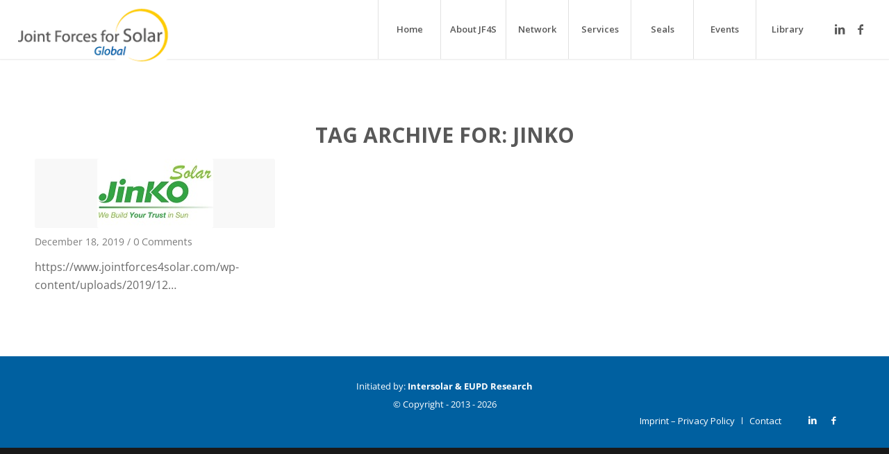

--- FILE ---
content_type: text/css
request_url: https://www.jointforces4solar.com/wp-content/themes/enfold-child/enfold-child/style.css?ver=6.0.9
body_size: 3822
content:
/*
Theme Name: Enfold Child
Description: A <a href='http://codex.wordpress.org/Child_Themes'>Child Theme</a> for the Enfold Wordpress Theme. If you plan to do a lot of file modifications we recommend to use this Theme instead of the original Theme. Updating wil be much easier then.
Version: 1.0
Author: Kriesi
Author URI: http://www.kriesi.at
Template: enfold
*/

/*Add your own styles here:*/

body, p, a, h1, h2, h3, h4, h5, h6 {
	font-family: "Open Sans","HelveticaNeue","Helvetica Neue",Helvetica,Arial,sans-serif;
}
.special_amp {
	font-family: "Open Sans","HelveticaNeue","Helvetica Neue",Helvetica,Arial,sans-serif !important;
	font-style: normal !important;
	font-size: 18px;
}
body#top, body#top #wrap_all, .html_stretched #wrap_all {
	background-color: #ffffff !important;
}
#top #wrap_all #main .container ul li { 
	list-style-type: circle;
}
#main .alternate_color .container strong, #main .alternate_color strong {
	color: #ffffff !important;
}
#main #especial-box.alternate_color .container strong {
	color: #7b7b7b;
}
#top #wrap_all #main #especial-box.alternate_color.avia-no-border-styling {
	border: none;
	border-bottom: 15px solid #ffffff;
}
#top #wrap_all #main .avia-section.main_color .container .content .avia_textblock p a {
	color: #0060a0;
}
.avia_textblock p img.bild_text {
	margin-right: 30px;
	margin-bottom: 15px;
}


/***** Menue*****/
/* #top #wrap_all #header.av_seperator_big_border .av-menu-button-colored > a{
	background: #fff !important;
}
#top #wrap_all #header.av_seperator_big_border .av-menu-button-colored > a span::before{
	content: "\e827";
    font-family: entypo-fontello;
	color: #fff;
} */

/***** Headline*****/
h2.event-head{
	color:#fff !important;
	font-size:40px;
}

/***** Slider *****/
.slider_titel {
	color: #ffffff !important;
	font-size: 70px;
	padding-top: 5px;
	text-shadow: 2px 2px 5px #585858;
	 -webkit-text-shadow: 2px 2px 5px #585858;
     -moz-text-shadow: 2px 2px 5px #585858;
}


.slider_titel_border_top {
	width: 110px;
	height: 5px;
	border-top: 5px solid #ffffff !important;
	box-shadow: 2px 2px 5px #585858;
	 -webkit-box-shadow: 2px 2px 5px #585858;
     -moz-box-shadow: 2px 2px 5px #585858;
}
.slider_titel_border_bottom {
	width: 110px;
	height: 5px;
	border-bottom: 5px solid #ffffff !important;
	box-shadow: 2px 2px 5px #585858;
	 -webkit-box-shadow: 2px 2px 5px #585858;
     -moz-box-shadow: 2px 2px 5px #585858;
}

/***** Button ******/
.avia-button .avia_button_icon {
	font-size: 15px;
}

/***** Menue ******/
.current-menu-item {
    background-color: #eeeeee;
}
footer .current-menu-item {
	background-color: transparent;
	color: #cccccc;
}

/***** Color-Boxes *****/ 
#top #wrap_all #color-boxes {
	top: 15px;	
	bottom: 15px;
} 
#top #wrap_all #color-boxes a, 
#top #wrap_all #color-boxes a:hover{
	text-decoration: none;
} 
#top #wrap_all #color-boxes .flex_cell {
	border-right: 5px solid #ffffff;
    border-left: 15px solid #ffffff;
} 
#top #wrap_all #color-boxes .flex_cell.avia-builder-el-12 {
	border-left: 10px solid #ffffff;
	border-right: 10px solid #ffffff;
}
#top #wrap_all #color-boxes .flex_cell.avia-builder-el-13 {
	border-left: 5px solid #ffffff;
    border-right: 15px solid #ffffff;
}
#top #wrap_all #main #color-boxes-oben-ii {
	border-top: 15px solid #ffffff;
}

/***** Newsletter *****/
#top #wrap_all div#main.all_colors form#nl2go--form {
	margin-top: 40px;
}
#top #wrap_all div#main.all_colors form#nl2go--form table tbody tr {
	background: #ffffff;
}
#top #wrap_all div#main.all_colors form#nl2go--form table tbody tr td {
	border: none;
}
#top #wrap_all div#main.all_colors form#nl2go--form table tbody tr td input {
	padding: 12px;
	font-family: 'Roboto', sans-serif;
	color: #999;
	border: 1px solid #ccc;
	background-color: #ffffff;
}
#top #wrap_all div#main.all_colors form#nl2go--form table tbody tr td #nl2go--submit:hover {
	color: #999 !important;
	border: 2px solid #999 !important;
}

#top #wrap_all div#main .nl2go form div div div:last {
	text-align: center!important;
}

#top #wrap_all div#main .nl2go form div div div button {
	background-color: #ffffff !important;
	color: #585858 !important;
	font-family: "Open Sans","HelveticaNeue","Helvetica Neue",Helvetica,Arial,sans-serif !important;
	border: 3px solid #585858 !important;
	text-transform: uppercase !important;
	border-radius: 0 !important;
	width: 100%;
}

/***** Newsletter-PopUp *****/
#top #wrap_all div#main .nl2go form div {z-index:1000;}

/***** Logo *****/
.logo {
	height: 120%;
	width: 120%;
}
/* Partner Logos */
#top .avia-smallarrow-slider-heading > div {
	display: none;
}
.avia-content-slider .slide-entry-title {
	display: none;
}

/***** Home *****/
#top.home #wrap_all .av-masonry .av-masonry-container figure.av-inner-masonry.main_color figcaption.av-inner-masonry-content,
#top.home #wrap_all .av-masonry .av-masonry-container figure.av-inner-masonry.main_color figcaption.av-inner-masonry-content .avia-arrow {
	background-color: rgba(255,255,255,0.7);
}
#top.home #wrap_all .av-masonry .av-masonry-container figure.av-inner-masonry.main_color figcaption.av-inner-masonry-content {
	height: 45%;
}
#top.home #wrap_all #main .av-masonry-entry .av-masonry-entry-title {
	font-size: 20px;
}
#top.home #wrap_all #main #color-boxes-oben .av_four_fifth {
	border-right: 15px solid #ffffff;
}
#top.home #wrap_all #main #color-boxes-oben-ii {
	border-bottom: 15px solid #ffffff;
}
#news_section .av-section-color-overlay-wrap .av-section-color-overlay {
    border-top: 15px solid #ffffff;
}

/***** JF4S Committee *****/
#top.page-id-6646 #wrap_all .av-masonry .av-masonry-container figure.av-inner-masonry.main_color figcaption.av-inner-masonry-content,
#top.page-id-6646 #wrap_all .av-masonry .av-masonry-container figure.av-inner-masonry.main_color figcaption.av-inner-masonry-content .avia-arrow {
	background-color: rgba(255,255,255,0.7);
}

/***** Testimonials *****/

#color-boxes-testimonials_i,
#color-boxes-testimonials_ii,
#color-boxes-testimonials_iii,
#color-boxes-testimonials_iv {
	font-size: 20px;
	font-weight: bold;
}
#top #wrap_all #main #color-boxes-testimonials_i,
#top #wrap_all #main #color-boxes-testimonials_ii,
#top #wrap_all #main #color-boxes-testimonials_iii,
#top #wrap_all #main #color-boxes-testimonials_iv {
	border-top: 15px solid #ffffff;
}
#top #wrap_all #main #color-boxes-testimonials_i .av_three_fifth,
#top #wrap_all #main #color-boxes-testimonials_iii .av_two_fifth {
	border-right: 15px solid #ffffff;
}


/*****  News-Home / Library-Seite  *****/
#top .fullsize .flex_column .template-blog .post-title, #top .fullsize .flex_column .template-blog .post-meta-infos .comment-container,
#top .fullsize .flex_column .template-blog .post-title, #top .fullsize .flex_column .template-blog .post-meta-infos .text-sep,
#top .fullsize .flex_column .template-blog .post-title, #top .fullsize .flex_column .template-blog .post-meta-infos .blog-author {
	display:none;
}
#top .fullsize .flex_column .template-blog .post-title, #top .fullsize .flex_column h2.post-title {
	display: block;
	font-size: 25px;
}
#top.page-id-1282 .fullsize .flex_column .template-blog .post-title, #top .fullsize .flex_column h2.post-title {
	font-size: 17px;
	padding-bottom: 10px;
}
.entry-content-wrapper header.entry-content-header .entry-content p {
	font-size: 15px;
}
#top.home #wrap_all #main #news_section .entry-content-wrapper header.entry-content-header .entry-content .read-more-link a.more-link {
	color: #ffffff;
	margin-top: 0;
    margin-bottom: 0;
}
#top.home #wrap_all #main #news_section .entry-content-wrapper header.entry-content-header .entry-content .read-more-link a.more-link:hover {
	color: #cccccc;
	border-bottom: 2px solid #ccc;
}
#top .fullsize .template-blog .big-preview {
	float: left !important;
}
#top .fullsize .template-blog .big-preview a {
	width: 120px;
	height: 75px;
	margin-right: 20px;
	border: 1px solid #585858;
}
#top .fullsize .template-blog .big-preview img {
	float: left !important;
	max-width: 120px;
	max-height: 75px;
}
#top.home #wrap_all #main #news_section .post_format-post-format-link .big-preview.single-big {
	display: none;
}
#top #wrap_all #main  h2.post-title a {
	text-transform: none !important;
}
#top #wrap_all #main  h2.post-title a:hover  {
	color: #cccccc;
	text-decoration: underline;
	text-transform: none;
}
.html_elegant-blog .av-vertical-delimiter {
	display: none;
}
#top .fullsize .flex_column .template-blog .post-title, #top .fullsize .flex_column .template-blog .post-meta-infos {
	border: none;
	padding: 0;
	margin-top: 3px;
	margin-bottom: 0;
}
#top.home .fullsize .flex_column .template-blog .post-meta-infos .date-container {
	color: #cccccc;
	font-size: 13px;
}
#top.home .fullsize .template-blog .post_delimiter {
	border-bottom: 1px solid #ffffff !important;
	padding: 0;
	margin: 15px 0 25px 0;
}
#top.home a.more-link {
	text-transform: uppercase;
	font-size: 12px;
	padding: 3px 20px;
	border: 2px solid #ffffff;
	text-align: center;
}
a.more-link span.more-link-arrow {
	display: none;
}
a.more-link:after {
	content: "..."
}
.read-more-link {
	text-align: center;
}
#top.home .entry-content-wrapper article.post-entry .entry-content-wrapper .entry-content-header span.blog-categories {
	display: none;
}
#top #wrap_all #main .post_format-post-format-link .link-content .entry-content {
	display: none;
}
.av-alb-blogposts {
	margin-top: 40px;
}
#top #wrap_all #main.all_colors #av_section_1 article.category-news .entry-content-wrapper .entry-content, 
#top #wrap_all #main.all_colors #news_section article.category-news .entry-content-wrapper .entry-content {
	display:none;
}
#top.home #wrap_all #main.all_colors #news_section article.category-news .big-preview {
	display:none !important;
}
#top #wrap_all .entry-content-wrapper .entry-content p span.especial_text {
	font-size: 9pt;
	line-height: 10pt !important;
}


/***** Scroll *****/
#scroll-top-link {
  	bottom: 115px;
}

/***** Footer *****/
#footer {
    padding: 0;
}
span.copyright > a {
    display: none;
}
span.copyright::after {
    content: "© 2018-2023";
}
#socket {
    font-size: 13px !important;
    padding: 15px;
}
#socket .container {
	text-align: center;
}
#socket .copyright {
    float:left;
}
footer#socket .container .copyright strong{
	color: #ffffff;
}
footer#socket.container_wrap.socket_color {
	background-color: #0060a0;
	color: #ffffff;
}
#top #wrap_all #main footer#socket.container_wrap .container ul.social_bookmarks li,
#top #wrap_all #main footer#socket.container_wrap .container ul.social_bookmarks li a {
	color: #ffffff;
}
#socket.container_wrap {
	border: none;
}
#top #wrap_all #main footer#socket .container ul.social_bookmarks li a:hover {
	background: transparent;
	color: #ccc;
}
#top #wrap_all #main footer#socket .container {
    max-width: 100%;
    width: 100%;
}
#top #wrap_all #main footer#socket .copyright {
    width: 100%;
}
#top #wrap_all #main footer#socket .container .copyright p {
	margin-left: 0 !important;
}
#top #wrap_all #main footer#socket .container .copyright .footer-copyright {
	margin-left: 24%;
}
#socket .sub_menu_socket li {
	border-left: 1px solid #ffffff;
}

/***** Events-Seite *****/
.eo-event-board p, 
.eo-event-board a, 
.eo-event-board span { 
	font-family: "Open Sans","HelveticaNeue","Helvetica Neue",Helvetica,Arial,sans-serif;
}
#top #wrap_all #main.all_colors #events_tap {
	border-top: 15px solid #ffffff;
}
#top #wrap_all #main #events_titel_tap {
	border-top: 15px solid #ffffff;
}
#top #wrap_all #main.all_colors #events_tap .av-inner-tab-title, #top #wrap_all #main.all_colors #events_tap .av-tab-arrow-container {
	width: 150px;
	font-size: 15px;	
}
#top #wrap_all #main.all_colors #events_tap .eo-eb-date-container .eo-eb-date-month {
	background-color: #0060a0 !important;
}
#top #wrap_all #main.all_colors #events_tap .eo-eb-date-container .eo-eb-date-day {
	background-color: #789ccb !important;
	color: #ffffff !important;
}
#top #wrap_all #main.all_colors #events_tap .eo-eb-event-box {
	display: inline-block;
	vertical-align: top;
}
#top #wrap_all #main.all_colors #events_tap .eo-event-board {
	display: block;
	min-height: 600px;
}
#top #wrap_all #main.all_colors #events_tap .container {
	min-height: 700px;
	height: auto;
}
#top #wrap_all #main.all_colors #events_tap .container .eo-event-board  {
	text-align: center;
}
#top #wrap_all #main.all_colors #events_tap .eo-eb-event-meta-container, #top #wrap_all #main.all_colors #events_tap .eo-eb-event-box {
	text-align: left;
}
#top #wrap_all #main.all_colors #events_tap .eo-event-board-items .eo-eb-date-container{
	margin: 0 0 75px 0;
}
#top #wrap_all #main.all_colors #events_tap .eo-event-board-items .eo-eb-event-box {
	width: 350px;
}
#top #wrap_all #main.all_colors #events_tap .eo-eb-event-meta, #top #wrap_all #main.all_colors #events_tap .eo-event-board-more, .eo-event-venue-map {
	display: none;	
}
#top #wrap_all #main.all_colors #events_tap .avia_textblock ul li a {
	font-weight: bold;
}
#top.single-event #wrap_all #main.all_colors .container_wrap .template-single-blog main.content article.single-big .big-preview.single-big a {
    border: none;
    height: 150px;
    margin-right: 20px;
    width: 300px;
}
#top.single-event #wrap_all #main.all_colors .container_wrap .template-single-blog main.content article.single-big .big-preview.single-big a img {
    height: auto;
    width: 100%;
	max-height: 150px;
	max-width: 300px;
}
#top.single-event #wrap_all #main.all_colors .container_wrap .template-single-blog main.content article.single-big .big-preview.single-big  {
    width: 300px;
}
#top.single-event #wrap_all #main.all_colors .container_wrap .template-single-blog main.content header.entry-content-header span.post-meta-infos time.date-container,  #top.single-event #wrap_all #main.all_colors .container_wrap .template-single-blog main.content header.entry-content-header span.post-meta-infos .text-sep {
	display: none;
}
#top.single-event .fullsize .template-blog .post .entry-content-wrapper,
#top.single-event .fullsize .template-blog .post .entry-content-wrapper > * {
    margin-left: auto;
    margin-right: auto;
    max-width: 100%;
}
.eo-event-board-items .eo-eb-date-container {
	display: block;
	float: none !important;
}
.eo-event-board-items .eo-eb-event-box {
	padding: 20px !important;
}
.eo-event-board-items .eo-eb-event-meta-container {
	margin-top: 30px;
}

.eo-event-board-items img {
	display: block !important;
	margin: 5px 18px 5px 0 !important;
	width: 50%;
}

.eo-event-board-items .eo-eb-date-month {
	display: block;
	font-size: 20px;
	padding: 0 0 5px;
	font-variant: none !important;
	letter-spacing: 1px !important;
}

/***** Partner-Seite *****/
#top.page-id-509 #wrap_all article.iconbox.avia-builder-el-15 {
	margin-bottom: 0;
}
#top.page-id-509 #wrap_all #main.all_colors .avia-image-container-inner a.avia_image span.image-overlay.overlay-type-extern{
	display: none !important;
}
#top #wrap_all .table_logo-partner, #top #wrap_all .table_logo-partner th, #top #wrap_all .table_logo-partner td, #top.page-id-509 .main_color tr:nth-child(2n+1), #top.page-id-509 .main_color .pricing-table > li:nth-child(2n+1), #top.page-id-509 .main_color .pricing-extra {
	border: none;
	background: transparent !important;
}
#top #wrap_all .table_logo-partner td {
	 vertical-align:top;
}
#top #wrap_all .table_logo-partner td.table_logo {
	width: 35%;
}
#top #wrap_all .table_logo-partner td.table_partner {
	width: 65%;
}
#top #wrap_all #main #partner_titel_tap {
	border-top: 15px solid #ffffff;
}
#top #wrap_all #main.all_colors #partner_tap .av-inner-tab-title, #top #wrap_all #main.all_colors #partner_tap .av-tab-arrow-container {
	width: 150px;
	font-size: 15px;	
}

/***** Mark *****/
#mark {
	border-top: 15px solid #ffffff;
}
#mark .iconbox {
	margin:0;
}
#mark section div.avia_textblock.av_inherit_color p {
	margin-top: 0;
}

/***** Contact-Daniel *****/
#contact-daniel {
	border-top: 15px solid #ffffff;
}
#contact-daniel .iconbox {
	margin:0;
}
#contact-daniel section div.avia_textblock.av_inherit_color p {
	margin-top: 0;
}

/***** Contact *****/
#contact p  {
	margin-top: 0;
}
#contact .iconbox {
	margin-bottom: 10px;
}

/***** Impressions *****/
.mfp-title {
	display:none;
}


/***** Especial-box *****/
#top #wrap_all #main #especial-box h3,
#top #wrap_all #main #especial-box p,
#top #wrap_all #main #especial-box a,
#top #wrap_all #main #especial-box p b,
#top #wrap_all #main #especial-box p strong  {
	color: #7b7b7b !important;
}


/***** Responsive Einstellungen *****/
@media only screen and (max-width:1350px){
	#top #wrap_all #main.all_colors #events_tap .eo-event-board {
    	min-height: 1000px;
	}
}
@media only screen and (max-width:1224px){
	#top #wrap_all #main.all_colors #events_tap .eo-event-board-items .eo-eb-event-box {
		width: 220px;
	}
	#top #wrap_all #main.all_colors #events_tap .eo-event-board {
    	min-height: 800px;
	}
nav.main_menu .menu-item {display:none !important;}
nav.main_menu .av-burger-menu-main {display:block !important;}
}
@media only screen and (max-width:992px){
	#top.home #wrap_all .av-masonry .av-masonry-container figure.av-inner-masonry.main_color figcaption.av-inner-masonry-content {
		height: auto;
	}
	#top #wrap_all #main.all_colors #events_tap .av-inner-tab-title, 
	#top #wrap_all #main.all_colors #partner_tap .av-inner-tab-title,
	#top #wrap_all #main.all_colors #events_tap .av-tab-arrow-container,
	#top #wrap_all #main.all_colors #partner_tap .av-tab-arrow-container {
		width: 90px;	
	}
	#top.home #wrap_all #main .av-masonry-entry .av-masonry-entry-title {
		font-size: 15px;
	}
	#socket .sub_menu_socket {
		float:none;
		margin-left: 40% !important;
	}
	#socket .social_bookmarks {
		float:none;
		margin-left: 44%;
	}
    #top #wrap_all #main footer#socket .container .copyright .footer-copyright {
		margin-left: 0;
	}
	.slider_titel {
		font-size: 50px;	
	}
	#top #wrap_all #main.all_colors #events_tap .eo-event-board {
    	min-height: 1400px;
	}
	#top #wrap_all #main.all_colors #contact .flex_cell .flex_column_table .flex_column.av_three_fifth {
		border-bottom: 1px solid #ffffff;
		padding-bottom: 50px;
		margin-bottom: 50px;
	}
   	#top #wrap_all #main.all_colors #contact .avia-image-container.avia-align-right {
		float: none;
	}
	#top #wrap_all #main.all_colors #contact .flex_cell .flex_cell_inner .flex_column_table .flex_column.av_two_fifth {
		margin-bottom: 0;
	}
    .responsive .av-masonry-entry .av-masonry-entry-title + .av-masonry-entry-content {
		display: block !important;
	}
}
@media only screen and (max-width:989px){

	#top #wrap_all #main #mark div {
		margin: 0;
	}
    .responsive #mark .avia-image-container.avia-align-right {
		margin: 30px 0 0 0;
	}
    .responsive #mark h2 {
		margin-top: 30px;
	}
	#top #wrap_all #main #mark .avia-builder-el-first {
		padding-top: 30px;
		padding-bottom: 30px !important;
	}
	#top.home #wrap_all #main #color-boxes-oben .av_four_fifth {
		border: none;
		border-bottom: 15px solid #ffffff;
	}

}
@media only screen and (max-width:767px){

	#top.home #wrap_all #main #color-boxes-oben .av_four_fifth {
		border: none;
		border-bottom: 15px solid #ffffff;
	}
	#top #wrap_all #color-boxes .flex_cell {
		border: none;
		border-bottom: 15px solid #ffffff;
	}
	#top.home #wrap_all #main .av-masonry-entry .av-masonry-entry-title {
		font-size: 15px;
	}
	#top.home #wrap_all #main .av-masonry-entry .av-masonry-entry-content {
		font-size: 13px;
		line-height: 15px;
	}
	.responsive #top #wrap_all #two_spalten .container .entry-content-wrapper .flex_column_table.av-equal-height-column-flextable .flex_column.av_one_half {
		margin: 0;
		padding: 0;
	}
	.responsive #top #wrap_all #two_spalten .container .entry-content-wrapper .flex_column_table.av-equal-height-column-flextable .flex_column.av_one_half ul {
		margin: 0;
	}
    .responsive #contact-daniel .avia-image-container.avia-align-right {
		margin: 30px 0 0 0;
	}
    .responsive #contact-daniel h2 {
		margin-top: 30px;
	}
	.responsive #especial-box .av_one_third.avia-builder-el-last {
		padding-left: 0 !important;
	}
	.slider_titel {
		font-size: 25px;	
	}
	.slider_titel_border_top {
		width: 80px;
		heigth: 3px;
		border-top: 3px solid #ffffff !important;
	}
	.slider_titel_border_bottom {
		width: 80px;
		heigth: 3px;
		border-bottom: 3px solid #ffffff !important;
	}
    #top #wrap_all #main #partner_tap .av-tab-section-tab-title-container,
	#top #wrap_all #main #events_tap .av-tab-section-tab-title-container{
		min-width: auto !important;
	}
    #top #wrap_all #main #color-boxes-testimonials_i .av_three_fifth, 
	#top #wrap_all #main #color-boxes-testimonials_iii .av_two_fifth {
		border-right: none !important;
		border-bottom: 15px solid #ffffff;
	}
}
@media only screen and (max-width:560px){ 
	#socket .sub_menu_socket {
		margin-left: 34% !important;
	}
	#socket .social_bookmarks {
		margin-left: 40%;
	}
	#top.home #wrap_all #main #color-boxes-oben .av-special-heading .av-special-heading-tag {
		font-size: 50px;
	}
	#top.home #wrap_all #main #color-boxes-oben .av-special-heading .av-subheading {
		font-size: 25px;
		line-height: 35px;
	}
    #top.home #wrap_all #main #color-boxes-oben .av_four_fifth {
		padding: 50px 30px 20px 30px !important;
	}
	.slider_titel {
		font-size: 18px;	
	}
	#top #wrap_all #main.all_colors #events_tap .eo-event-board-items .eo-eb-event-box {
		width: 360px;
	}
	#top #wrap_all #main.all_colors #events_tap .eo-event-board {
    	min-height: 1600px;
	}
}
@media only screen and (max-width:420px){ 
	#socket .sub_menu_socket {
		margin-left: 22% !important;
	}
	#socket .social_bookmarks {
		float:none;
		margin-left: 33%;
	}
	.slider_titel {
		font-size: 15px;	
	}
	#top #wrap_all #main.all_colors #events_tap .eo-event-board-items .eo-eb-event-box {
		width: 280px;
	}
	#top #wrap_all #main.all_colors #events_tap .eo-event-board {
    	min-height: 1700px;
	}
	
	.contactlink {
    	color: #fff !important;
	}
	
}

.layoutArea a 
 {
    	color: #fff !important;
	}
